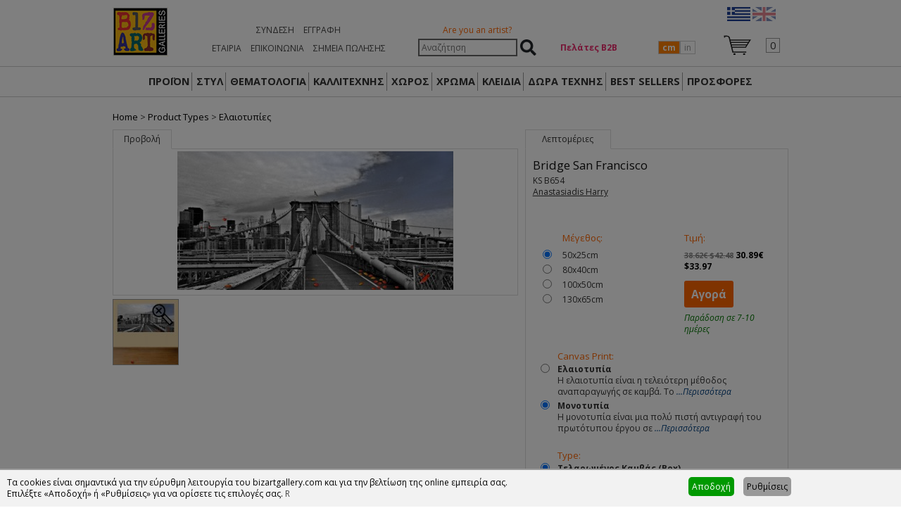

--- FILE ---
content_type: text/html; charset=UTF-8
request_url: https://www.bizartgallery.com/ell/product/Anastasiadis-Bridge-San-Francisco
body_size: 9604
content:
<!doctype html>
<html lang="el">
<head>
<meta charset="UTF-8">
<title>Bridge San Francisco - Bizart Galleries</title>
<base href="https://www.bizartgallery.com/" />

<meta http-equiv="expires" content="0">
<meta name="resource-type" content="document">
<meta name="distribution" content="global">
<meta name="author" content="Bizart Galleries">
<meta name="keywords" content="Anastasiadis - Bridge San Francisco">
<meta name="description" content="Anastasiadis - Bridge San Francisco">
<meta name="robots" content="index, follow">
<meta name="revisit-after" content="1 days">
<meta name="rating" content="general">

<meta name="viewport" content="width=device-width, initial-scale=1">
<meta http-equiv="X-UA-Compatible" content="IE=Edge,chrome=1" />
<meta name="google-site-verification" content="prwPOZrr4-cq5YzxMEKeqTOW6drhnLRxgeNy_dGq8j4" />
<meta name="facebook-domain-verification" content="6u3b6ui32p1u4fv764n0f8qu08xelp" />

<link href='https://fonts.googleapis.com/css?family=Open+Sans:400italic,700italic,400,700' rel='stylesheet' type='text/css'>
<link rel="stylesheet" href="https://www.bizartgallery.com/css/bizgal20210216.css" type="text/css" media="screen">
<link rel="stylesheet" href="fancybox/jquery.fancybox-1.3.4.css" type="text/css" media="screen" />
<link rel="shortcut icon" href="favicon.ico" type="image/x-icon" />

<meta property="og:description" content="Anastasiadis - Bridge San Francisco"/>
<meta property="og:title" content="Bridge San Francisco"/>
<meta property="og:url" content="https://www.bizartgallery.com/ell/product/Anastasiadis-Bridge-San-Francisco"/>
<meta property="og:image" content="https://www.bizartgallery.com/products_img/1548430970_0.jpg"/>

<script>
var sitewww = 'https://www.bizartgallery.com/';
var cartsubmittxt = 'Εφαρμογή';
var fpTxtLess = 'Λιγότερα';
var cart_fill_zip = 'Συμπληρώστε τον ΤΚ';
var fpFrameType123 = 'Επιλέξτε τοποθέτηση κορνίζας';
var fpFrameType1 = 'Κανονική';
var fpFrameType2 = 'Πλάτη';
</script>

<script type="text/javascript" src="js/jquery-1.7.1.min.js"></script>
<script type="text/javascript" src="js/jquery.cycle.all.min.js"></script>
<script type="text/javascript" src="fancybox/jquery.fancybox-1.3.4.pack.js"></script>
<script type="text/javascript" src="js/jquery.cookie.js"></script>
<script type="text/javascript" src="js/biz_20210216.js?v=1.1"></script>

<!--[if lt IE 9]>
<script src="js/html5.js"></script>
<![endif]-->


    <script>
    function fbq(){ return; }
    function skroutz_analytics(){ return; }
    function pintrk(){ return; }
    function gtag(){ return; }
    function ga(){ return; }

    function gtag_report_conversion(url){ return; }
    </script>
    
</head>
<body>
	<!--[if lte IE 8]>
		<p class="chromeframe">You are using an <strong>outdated</strong> browser. Please <a href="http://browsehappy.com/">upgrade your browser</a> or <a href="http://www.google.com/chromeframe/?redirect=true">activate Google Chrome Frame</a> to improve your experience.</p>
	<![endif]-->
	<noscript><img height="1" width="1" style="display:none"
  src="https://www.facebook.com/tr?id=483185815913367&ev=PageView&noscript=1"
/></noscript>

<header id="bizHeader">
	<div class="wrapper">
		<div id="bizlogo"><a href="https://www.bizartgallery.com/"><img src="images/bizart_logo_medium.jpg" alt="Bizart Gallery" border="0" /></a></div>


		<nav id="topmenu">
			<ul>
				
                    <li><a href="login.php">Σύνδεση</a></li>
				    <li><a href="register.php">Εγγραφή</a></li>
                			</ul>
			<ul>
				<li><a href="ell/infopage/2">ΕΤΑΙΡΙΑ</a></li>
				<li><a href="ell/contact/">ΕΠΙΚΟΙΝΩΝΙΑ</a></li>
				<li><a href="ell/stores/">ΣΗΜΕΙΑ ΠΩΛΗΣΗΣ</a></li>
				<!-- <li><a href="ell/infopage/8">HELP</a></li> -->
			</ul>
		</nav>

		<div id="headWishCartNarrow">
			<img src="images/minicartbg3.png" alt="" />
		</div>

		<div id="headsearch">
			<p class="artistlnk"><a href="ell/infopage/17">Are you an artist?</a></p>
			<form action="process.php" method="post">
				<p>
					<input type="text" name="searchstr" placeholder="Αναζήτηση" /> <input type="submit" name="submit" value="Αναζήτηση" />
				</p>
			</form>
		</div>

		<div id="headB2BLink">
			<!-- <a href="professionals.php">Πελάτες Β2Β</a> -->
			<a href="javascript:void(0);" data-nimg="https://www.bizartgallery.com/images/central_banner/B2B1.jpg">Πελάτες Β2Β</a>		</div>

		<div id="cminbtns"><span id="cminbtn1" class="cminbtnsSel">cm</span><span id="cminbtn2" class="cminbtnsReg">in</span>
			<form method="post" action="/ell/product/Anastasiadis-Bridge-San-Francisco" name="showInchFrm">
				<input type="hidden" name="showInch" value="" id="showInchHF" />
			</form>
		</div>


		<div id="headWishCart">
			<p style="text-align: center;"><a href="https://www.bizartgallery.com/ell/"><img src="images/ell.png" alt="" /></a> <a href="https://www.bizartgallery.com/eng/"><img src="images/eng_faded.png" alt="" /></a><!-- <a href="https://www.bizartgallery.com/tur/"><img src="images/tur_faded.png" alt="" /></a> --></p>

			<div id="headWishList">&nbsp;
            </div>

			<div id="headMiniCart"><span>0</span></div>
		</div>

		<div class="clear"></div>



	</div>
</header>

<section id="bizSubHeaderNarrow">
	<p><img src="images/menu-list-48.png" alt="" /></p>
	<ul>
        <li class="bshnme0"><a href="https://www.bizartgallery.com/">ΑΡΧΙΚΗ</a></li>
        <li class="bshnme0"><a href="ell/infopage/2">ΕΤΑΙΡΙΑ</a></li>
        <li class="bshnme0"><a href="ell/stores/">ΣΗΜΕΙΑ ΠΩΛΗΣΗΣ</a></li>        <!-- <li class="bshnme0"><a href="news.php">ΝΕΑ</a></li> -->
        <li class="bshnme0"><a href="ell/contact/">ΕΠΙΚΟΙΝΩΝΙΑ</a></li>
        <li class="bshnme0"><a href="ell/infopage/1">FRANCHISE</a></li>
        <li class="bshnme0"><a href="ell/infopage/8">HELP</a></li>
		<li class="bshnme0"><a href="ell/infopage/50">ΕΠΕΞΗΓΗΣΗ ΠΡΟΪΟΝΤΩΝ</a></li>

		<li class="bshnme1"><a href="ell/categories/">ΠΡΟΪΟΝ</a></li>
		<li class="bshnme1"><a href="ell/style/">ΣΤΥΛ</a></li>
		<li class="bshnme1"><a href="ell/themes/">ΘΕΜΑΤΟΛΟΓΙΑ</a></li>
		<li class="bshnme1"><a href="ell/artists/">ΚΑΛΛΙΤΕΧΝΗΣ</a></li>
		<li class="bshnme1"><a href="ell/rooms/">ΧΩΡΟΣ</a></li>
		<li class="bshnme1"><a href="ell/colors/">ΧΡΩΜΑ</a></li>
		<li class="bshnme1"><a href="ell/finder/">ΚΛΕΙΔΙΑ</a></li>
		<li class="bshnme1"><a href="ell/categories/Specialties" class="strtoupper">Δώρα Τέχνης</a></li>		<li class="bshnme1"><a href="ell/bestsellers/">BEST SELLERS</a></li>
		<li class="bshnme1"><a href="ell/categories/Offers">ΠΡΟΣΦΟΡΕΣ</a></li>
	    <li class="bshnme1"><a href="catalogues.php">ΚΑΤΑΛΟΓΟΙ</a></li>
	</ul>
</section>

<section id="bizSubHeader">

    <!--
	<nav class="wrapper">
        <ul>
				<li><a href="https://www.bizartgallery.com/">ΑΡΧΙΚΗ</a></li>
				<li class="tmsep"></li>
				<li><a href="ell/infopage/2">ΕΤΑΙΡΙΑ</a></li>
				<li class="tmsep"></li>
                <li><a href="ell/stores/">ΣΗΜΕΙΑ ΠΩΛΗΣΗΣ</a></li><li class="tmsep"></li>				<li><a href="news.php">ΝΕΑ</a></li>
				<li class="tmsep"></li>
				<li><a href="ell/contact/">ΕΠΙΚΟΙΝΩΝΙΑ</a></li>
				<li class="tmsep"></li>
				<li><a href="ell/infopage/1">FRANCHISE</a></li>
				<li class="tmsep"></li>
				<li><a href="ell/infopage/50">ΕΠΕΞΗΓΗΣΗ ΠΡΟΪΟΝΤΩΝ</a></li>
		</ul>
	</nav>
    -->

	<nav class="wrapper wrappermm">
		<ul class="lng_el">
			<li id="mmi1"><a href="ell/categories/">ΠΡΟΪΟΝ</a></li>
			<li id="mmi22"><a href="ell/style/">ΣΤΥΛ</a><ul><li><a href="ell/style/1/1/Aνεικονικά"><img src="products_img/tcache/3/6/thumb_styles1_232x150_1409825393.jpg" border="0" alt="Aνεικονικά" />Aνεικονικά</a></li>
<li><a href="ell/style/3/1/Cartoon"><img src="products_img/tcache/b/8/thumb_styles3_232x150_1409825351.jpg" border="0" alt="Cartoon" />Cartoon</a></li>
<li><a href="ell/style/13/1/Graffiti_Art"><img src="products_img/tcache/d/3/thumb_styles13_232x150_1620661509.jpg" border="0" alt="Graffiti Art" />Graffiti Art</a></li>
<li><a href="ell/style/6/1/Minimal"><img src="products_img/tcache/3/5/thumb_styles6_232x150_1409825419.jpg" border="0" alt="Minimal" />Minimal</a></li>
<li><a href="ell/style/5/1/Pop_Art"><img src="products_img/tcache/1/f/thumb_styles5_232x150_1409825458.jpg" border="0" alt="Pop Art " />Pop Art </a></li>
<li><a href="ell/style/12/1/Γράμματα__Αριθμοί"><img src="products_img/tcache/b/a/thumb_styles12_232x150_1409825503.jpg" border="0" alt="Γράμματα & Αριθμοί" />Γράμματα & Αριθμοί</a></li>
<li><a href="ell/style/7/1/Κλασικά"><img src="products_img/tcache/0/b/thumb_styles7_232x150_1409825377.jpg" border="0" alt="Κλασικά" />Κλασικά</a></li>
<li><a href="ell/style/10/1/Μοντέρνα_Κλασικά"><img src="products_img/tcache/f/2/thumb_styles10_232x150_1409825431.jpg" border="0" alt="Μοντέρνα Κλασικά" />Μοντέρνα Κλασικά</a></li>
<li><a href="ell/style/11/1/Ρομαντικά"><img src="products_img/tcache/b/2/thumb_styles11_232x150_1409825472.jpg" border="0" alt="Ρομαντικά" />Ρομαντικά</a></li>
<li><a href="ell/style/4/1/Σουρεαλιστικά"><img src="products_img/tcache/e/5/thumb_styles4_232x150_1603192225.jpg" border="0" alt="Σουρεαλιστικά" />Σουρεαλιστικά</a></li>
<li><a href="ell/style/9/1/Σύγχρονα"><img src="products_img/tcache/6/2/thumb_styles9_232x150_1409833453.jpg" border="0" alt="Σύγχρονα" />Σύγχρονα</a></li>
<li><a href="ell/style/2/1/Φωτογραφία"><img src="products_img/tcache/a/1/thumb_styles2_232x150_1409825444.jpg" border="0" alt="Φωτογραφία" />Φωτογραφία</a></li>
</ul></li>
			<li id="mmi2"><a href="ell/themes/">ΘΕΜΑΤΟΛΟΓΙΑ</a><ul><li><a href="ell/themes/27/1/Ανθρωποι"><img src="products_img/tcache/3/3/thumb_themes27_232x150_1409825074.jpg" border="0" alt="'Ανθρωποι" />'Ανθρωποι</a></li>
<li><a href="ell/themes/22/1/Abstract-Μοντέρνα"><img src="products_img/tcache/d/f/thumb_themes22_232x150_1406723106.jpg" border="0" alt="Abstract-Μοντέρνα" />Abstract-Μοντέρνα</a></li>
<li><a href="ell/themes/34/1/Pop_Art__Graffiti_Art"><img src="products_img/tcache/e/a/thumb_themes34_232x150_1409825187.jpg" border="0" alt="Pop Art & Graffiti Art" />Pop Art & Graffiti Art</a></li>
<li><a href="ell/themes/37/1/Sport__Hobby"><img src="products_img/tcache/3/4/thumb_themes37_232x150_1409825257.jpg" border="0" alt="Sport & Hobby" />Sport & Hobby</a></li>
<li><a href="ell/themes/39/1/Αστικό_Τοπίο"><img src="products_img/tcache/f/a/thumb_themes39_232x150_1448979445.jpg" border="0" alt="Αστικό Τοπίο" />Αστικό Τοπίο</a></li>
<li><a href="ell/themes/31/1/Δέντρα__Τοπία"><img src="products_img/tcache/3/e/thumb_themes31_232x150_1603191995.jpg" border="0" alt="Δέντρα & Τοπία" />Δέντρα & Τοπία</a></li>
<li><a href="ell/themes/26/1/Έθνικ"><img src="products_img/tcache/0/e/thumb_themes26_232x150_1409825054.jpg" border="0" alt="Έθνικ" />Έθνικ</a></li>
<li><a href="ell/themes/23/1/Ζώα"><img src="products_img/tcache/2/1/thumb_themes23_232x150_1409825003.jpg" border="0" alt="Ζώα" />Ζώα</a></li>
<li><a href="ell/themes/35/1/Θαλάσσια__Παράκτια"><img src="products_img/tcache/9/9/thumb_themes35_232x150_1409825209.jpg" border="0" alt="Θαλάσσια & Παράκτια" />Θαλάσσια & Παράκτια</a></li>
<li><a href="ell/themes/33/1/Κλασικά"><img src="products_img/tcache/e/7/thumb_themes33_232x150_1409825163.jpg" border="0" alt="Κλασικά" />Κλασικά</a></li>
<li><a href="ell/themes/38/1/Νεκρή_Φύση"><img src="products_img/tcache/2/f/thumb_themes38_232x150_1409825280.jpg" border="0" alt="Νεκρή Φύση" />Νεκρή Φύση</a></li>
<li><a href="ell/themes/24/1/Παιδικά"><img src="products_img/tcache/3/f/thumb_themes24_232x150_1409825023.jpg" border="0" alt="Παιδικά" />Παιδικά</a></li>
<li><a href="ell/themes/36/1/Πλοία__Βάρκες"><img src="products_img/tcache/1/e/thumb_themes36_232x150_1409825232.jpg" border="0" alt="Πλοία & Βάρκες" />Πλοία & Βάρκες</a></li>
<li><a href="ell/themes/29/1/Σύγχρονα_θέματα"><img src="products_img/tcache/2/b/thumb_themes29_232x150_1409833573.jpg" border="0" alt="Σύγχρονα θέματα" />Σύγχρονα θέματα</a></li>
<li><a href="ell/themes/30/1/Τρόφιμα__Ποτά"><img src="products_img/tcache/5/4/thumb_themes30_232x150_1409825109.jpg" border="0" alt="Τρόφιμα & Ποτά" />Τρόφιμα & Ποτά</a></li>
<li><a href="ell/themes/28/1/Φυτά__Λουλούδια"><img src="products_img/tcache/9/c/thumb_themes28_232x150_1409825091.jpg" border="0" alt="Φυτά & Λουλούδια" />Φυτά & Λουλούδια</a></li>
<li><a href="ell/themes/32/1/Χάρτες"><img src="products_img/tcache/7/6/thumb_themes32_232x150_1409825145.jpg" border="0" alt="Χάρτες" />Χάρτες</a></li>
</ul></li>
			<li id="mmi3"><a href="ell/artists/">ΚΑΛΛΙΤΕΧΝΗΣ</a></li>
			<li id="mmi4"><a href="ell/rooms/">ΧΩΡΟΣ</a><ul><li><a href="ell/rooms/19/1/Γραφείο"><img src="products_img/tcache/3/8/thumb_rooms19_232x150_1409824923.jpg" border="0" alt="Γραφείο" />Γραφείο</a></li>
<li><a href="ell/rooms/16/1/Κουζίνα"><img src="products_img/tcache/2/2/thumb_rooms16_232x150_1409824884.jpg" border="0" alt="Κουζίνα" />Κουζίνα</a></li>
<li><a href="ell/rooms/12/1/Κρεβατοκάμαρα"><img src="products_img/tcache/b/0/thumb_rooms12_232x150_1409824821.jpg" border="0" alt="Κρεβατοκάμαρα" />Κρεβατοκάμαρα</a></li>
<li><a href="ell/rooms/13/1/Παιδικό"><img src="products_img/tcache/1/3/thumb_rooms13_232x150_1409824845.jpg" border="0" alt="Παιδικό" />Παιδικό</a></li>
<li><a href="ell/rooms/17/1/Σαλόνι"><img src="products_img/tcache/1/8/thumb_rooms17_232x150_1409824899.jpg" border="0" alt="Σαλόνι" />Σαλόνι</a></li>
<li><a href="ell/rooms/20/1/Σκάλες"><img src="products_img/tcache/3/1/thumb_rooms20_232x150_1409824940.jpg" border="0" alt="Σκάλες" />Σκάλες</a></li>
<li><a href="ell/rooms/15/1/Τραπεζαρία"><img src="products_img/tcache/b/2/thumb_rooms15_232x150_1409824864.jpg" border="0" alt="Τραπεζαρία" />Τραπεζαρία</a></li>
</ul></li>
			<li id="mmi5"><a href="ell/colors/">ΧΡΩΜΑ</a><ul><li><a href="ell/colors/25/1/Γαλάζιο"><img src="products_img/tcache/6/5/thumb_colors25_232x150_1407243261.jpg" border="0" alt="Γαλάζιο" />Γαλάζιο</a></li>
<li><a href="ell/colors/5/1/Καφετί_Γήινο"><img src="products_img/tcache/9/5/thumb_colors5_232x150_1349975150.jpg" border="0" alt="Καφετί Γήινο" />Καφετί Γήινο</a></li>
<li><a href="ell/colors/14/1/Κίτρινο"><img src="products_img/tcache/0/8/thumb_colors14_232x150_1349975459.jpg" border="0" alt="Κίτρινο" />Κίτρινο</a></li>
<li><a href="ell/colors/2/1/Κοκκινωπό"><img src="products_img/tcache/d/7/thumb_colors2_232x150_1349974964.jpg" border="0" alt="Κοκκινωπό" />Κοκκινωπό</a></li>
<li><a href="ell/colors/26/1/Λαδοπράσινο"><img src="products_img/tcache/2/d/thumb_colors26_232x150_1407243323.jpg" border="0" alt="Λαδοπράσινο" />Λαδοπράσινο</a></li>
<li><a href="ell/colors/4/1/Μαύρο_-_Λευκό"><img src="products_img/tcache/3/f/thumb_colors4_232x150_1349975123.jpg" border="0" alt="Μαύρο - Λευκό" />Μαύρο - Λευκό</a></li>
<li><a href="ell/colors/22/1/Μπέζ"><img src="products_img/tcache/9/4/thumb_colors22_232x150_1407243148.jpg" border="0" alt="Μπέζ" />Μπέζ</a></li>
<li><a href="ell/colors/24/1/Μπλέ"><img src="products_img/tcache/d/a/thumb_colors24_232x150_1407243232.jpg" border="0" alt="Μπλέ" />Μπλέ</a></li>
<li><a href="ell/colors/21/1/Μώβ"><img src="products_img/tcache/3/e/thumb_colors21_232x150_1407243052.jpg" border="0" alt="Μώβ" />Μώβ</a></li>
<li><a href="ell/colors/18/1/Πολύχρωμα"><img src="products_img/tcache/8/0/thumb_colors18_232x150_1358935591.jpg" border="0" alt="Πολύχρωμα" />Πολύχρωμα</a></li>
<li><a href="ell/colors/19/1/Πορτοκαλί"><img src="products_img/tcache/0/a/thumb_colors19_232x150_1407242987.jpg" border="0" alt="Πορτοκαλί" />Πορτοκαλί</a></li>
<li><a href="ell/colors/16/1/Πρασινωπό"><img src="products_img/tcache/8/0/thumb_colors16_232x150_1353339211.jpg" border="0" alt="Πρασινωπό" />Πρασινωπό</a></li>
<li><a href="ell/colors/20/1/Ρόζ"><img src="products_img/tcache/5/7/thumb_colors20_232x150_1407243025.jpg" border="0" alt="Ρόζ" />Ρόζ</a></li>
<li><a href="ell/colors/23/1/Χρυσό"><img src="products_img/tcache/a/3/thumb_colors23_232x150_1407243172.jpg" border="0" alt="Χρυσό" />Χρυσό</a></li>
<li><a href="ell/colors/10/1/Ώχρες"><img src="products_img/tcache/6/f/thumb_colors10_232x150_1349975341.jpg" border="0" alt="Ώχρες" />Ώχρες</a></li>
</ul></li>
			<li id="mmi6"><a href="ell/finder/">ΚΛΕΙΔΙΑ</a></li>
			<li id="mmi6a"><a href="ell/categories/Specialties" class="strtoupper">Δώρα Τέχνης</a><ul><li><a href="ell/categories/Δώρα-Τέχνης-Kolaitou_Fotini"><img src="products_img/tcache/7/5/thumb_catnavi592_232x150_1613396430_0.jpg" border="0" alt="ΚΟΛΑΪΤΟΥ ΦΩΤΕΙΝΗ" />ΚΟΛΑΪΤΟΥ ΦΩΤΕΙΝΗ</a></li>
<li><a href="ell/categories/Δώρα_Τέχνης_επιτραπέζια"><img src="products_img/tcache/6/5/thumb_catnavi591_232x150_1607603831_0.jpeg" border="0" alt="ΑΛΕΞΑΝΔΡΟΣ ΠΑΠΑΔΟΠΟΥΛΟΣ" />ΑΛΕΞΑΝΔΡΟΣ ΠΑΠΑΔΟΠΟΥΛΟΣ</a></li>
<li><a href="ell/categories/TSIRANTONIS_ΔΩΡΑ"><img src="products_img/tcache/3/a/thumb_catnavi587_232x150_1607603589_0.jpeg" border="0" alt="ΚΥΡΙΑΚΟΣ ΤΣΙΡΑΝΤΩΝΗΣ" />ΚΥΡΙΑΚΟΣ ΤΣΙΡΑΝΤΩΝΗΣ</a></li>
</ul></li>			<li id="mmi7"><a href="ell/bestsellers/">BEST SELLERS</a></li>
			<li id="mmi8"><a href="ell/categories/Offers">ΠΡΟΣΦΟΡΕΣ</a></li>
					</ul>
	</nav>
</section>

<div id="mainBlock">
	<div class="wrapper">
		<div id="innerWrap">





<div id="breadcrumbs"><a href="https://www.bizartgallery.com/">Home</a> &gt; <a href="ell/categories/">Product Types</a> &gt; <a href="ell/categories/Ελαιοτυπίες_Πίνακες_ζωγραφικής_Ελαιοτυπίες_σε_καμβά">Ελαιοτυπίες</a></div><div id="fpLeft"><div id="fpLeftViewBtn" class="fpbtnSel">Προβολή</div><div class="clear"></div>
<div id="fpLeftViewContainer"><div id="fpLeftViewNorm"><a href="products_img/1548430970_0.jpg" class="fancyenlarge"><img src="products_img/tcache/f/f/thumb_fpbig2563_392x1000_1548430970_0.jpg" border="0" alt="KS B654" /></a></div>
</div><!--//fpLeftViewContainer-->
<div id="fprDescImgs"><a href="ell/prodroomview/Anastasiadis-Bridge-San-Francisco"><img src="products_img/tcache/fprvi2563.jpg" alt="" border="0" /></a></div>
<div class="clear"></div>
</div><!--//fpLeftViewContainer-->
<div id="fpRight"><div id="fpRightLabel">Λεπτομέριες</div><div id="fpRightContainer"><div id="fprTitle"><h2>Bridge San Francisco</h2></div>
<div id="fprName" data-id="2563"><h1>KS B654</h1></div>
<div id="fprArtist"><a href="ell/artist/4/1/Anastasiadis_Harry">Anastasiadis Harry</a></div>

					<br />
					<!-- AddThis Button BEGIN -->
					<div class="addthis_toolbox addthis_default_style">
					<a class="addthis_button_preferred_1"></a>
					<a class="addthis_button_preferred_2"></a>
					<a class="addthis_button_preferred_3"></a>
					<a class="addthis_button_compact"></a>
					<a class="addthis_counter addthis_bubble_style"></a>
					</div>
					<script type="text/javascript" src="https://s7.addthis.com/js/250/addthis_widget.js#pubid=xa-501a2ff917112b53"></script>
					<!-- AddThis Button END -->
					<br />
				<div id="fprPainting" data-ptyxes="1">
<div id="fprSizes">
<p class="fpszprilbl">Μέγεθος:</p>
<p class="newoptselectors1"><span class="bradio"><input type="radio" id="dimprop1" name="psize" value="1" checked="checked" /></span><span class="blabel"><label for="dimprop1">50x25cm</label></span></p>
<p class="newoptselectors1"><span class="bradio"><input type="radio" id="dimprop2" name="psize" value="2" /></span><span class="blabel"><label for="dimprop2">80x40cm</label></span></p>
<p class="newoptselectors1"><span class="bradio"><input type="radio" id="dimprop3" name="psize" value="3" /></span><span class="blabel"><label for="dimprop3">100x50cm</label></span></p>
<p class="newoptselectors1"><span class="bradio"><input type="radio" id="dimprop4" name="psize" value="4" /></span><span class="blabel"><label for="dimprop4">130x65cm</label></span></p>
</div><div id="fpPrices">
							<p class="fpszprilbl">Τιμή:</p>
							<p class="fpprival"><span id="ppprice"><span class="oldprice">38.62&euro; $42.48</span> <span class="newprice">30.89&euro; $33.97 </span></span></p>
	<button id="fpCart">Αγορά</button><p style="color: #007700; font-style: italic; margin-top: 5px;">Παράδοση σε 7-10 ημέρες</p></div><div class="clear"></div>
<div class="newoptselectors0"><span class="fpuiopts">Canvas Print:</span><p class="newoptselectors1"><span class="bradio"><input type="radio" name="prtype" value="2" id="poption1_2" /></span><span class="blabel"><label for="poption1_2"><strong>Ελαιοτυπία</strong><br />Η ελαιοτυπία είναι η τελειότερη μέθοδος αναπαραγωγής σε καμβά. Το <span class="fptxtmore1">...Περισσότερα</span><span class="fptxtmore2">έργο επιζωγραφίζεται με διάφανα λάδια που τονίζουν τις πινελιές του ζωγράφου δίνοντας την αίσθηση του πρωτότυπου. </span></label></span></p>
<p class="newoptselectors1"><span class="bradio"><input type="radio" name="prtype" value="3" id="poption1_3" checked="checked" /></span><span class="blabel"><label for="poption1_3"><strong>Μονοτυπία</strong><br />Η μονοτυπία είναι μια πολύ πιστή αντιγραφή του πρωτότυπου έργου σε <span class="fptxtmore1">...Περισσότερα</span><span class="fptxtmore2">καμβά περασμένη  με  διάφανα λάδια για μεγαλύτερη προστασία του έργου χωρίς όμως το τρισδιάστατο αποτέλεσμα της ελαιοτυπίας.

</span></label></span></p>
</div>
<div class="newoptselectors0"><span class="fpuiopts">Type:</span><p class="newoptselectors1"><span class="bradio"><input type="radio" name="ftype" value="box" id="ftype_1" checked="checked" /></span><span class="blabel"><label for="ftype_1"><strong>Τελαρωμένος Καμβάς (Box)</strong><br />Ολοκληρωμένο προϊόν έτοιμο να κρεμαστεί στον τοίχο σας. Ο καμβάς <span class="fptxtmore1">...Περισσότερα</span><span class="fptxtmore2">είναι τελαρωμένος σε τελάρο πάχους 2,5 εκατοστών επιτρέποντας στο έργο να συνεχίσει στα πλαϊνά του τελάρου.</span></label></span></p>
<p class="newoptselectors1"><span class="bradio"><input type="radio" name="ftype" value="framed" id="ftype_2" /></span><span class="blabel"><label for="ftype_2"><strong>Τελαρωμένος Καμβάς (Box) με κορνίζα</strong><br />Αφού επιλέξετε το έργο που σας ταιριάζει μπορείτε να τοποθετήσετε την <span class="fptxtmore1">...Περισσότερα</span><span class="fptxtmore2">κατάλληλη κορνίζα απο την συλλογή μας. Η εταιρία μας παρέχει την δυνατότητα να επιλέξετε την κανονική τοποθέτηση (Η κορνίζα μπαίνει μπροστά απο το έργο) και την Πλάτη τοποθέτηση (Η κορνίζα μπαίνει πίσω απο το έργο) </span></label></span></p>
<div id="fpRightTabCnt3a"></div>
<input type="hidden" name="frameType2018" value="" />
<div id="fpRightTabCnt3"><p data-id="11" data-ftype="type1" ><img src="products_img/tcache/3/5/thumb_fpfrapre11_70x70_1705507100_1.jpg" border="0" alt="" class="imgs" /></p>
<p data-id="42" data-ftype="type3" ><img src="products_img/tcache/f/a/thumb_fpfrapre42_70x70_1705569278_1.jpg" border="0" alt="" class="imgs" /></p>
<p data-id="22" data-ftype="type1" ><img src="products_img/tcache/2/9/thumb_fpfrapre22_70x70_1705510538_1.jpg" border="0" alt="" class="imgs" /></p>
<p data-id="25" data-ftype="type1" ><img src="products_img/tcache/d/7/thumb_fpfrapre25_70x70_1560850158_1.jpg" border="0" alt="" class="imgs" /></p>
<p data-id="32" data-ftype="type3" ><img src="products_img/tcache/c/8/thumb_fpfrapre32_70x70_1395845231_1.jpg" border="0" alt="" class="imgs" /></p>
<p data-id="35" data-ftype="type3" ><img src="products_img/tcache/3/b/thumb_fpfrapre35_70x70_1395855699_1.jpg" border="0" alt="" class="imgs" /></p>
<p data-id="36" data-ftype="type1" ><img src="products_img/tcache/9/a/thumb_fpfrapre36_70x70_1556898323_1.jpg" border="0" alt="" class="imgs" /></p>
<p data-id="37" data-ftype="type1" ><img src="products_img/tcache/3/4/thumb_fpfrapre37_70x70_1557234102_1.jpg" border="0" alt="" class="imgs" /></p>
<p data-id="38" data-ftype="type1" ><img src="products_img/tcache/9/1/thumb_fpfrapre38_70x70_1705503812_1.jpg" border="0" alt="" class="imgs" /></p>
<p data-id="40" data-ftype="type3" ><img src="products_img/tcache/d/4/thumb_fpfrapre40_70x70_1563186436_1.jpg" border="0" alt="" class="imgs" /></p>
<p data-id="43" data-ftype="type3" ><img src="products_img/tcache/7/b/thumb_fpfrapre43_70x70_1643390080_1.jpg" border="0" alt="" class="imgs" /></p>
<p data-id="46" data-ftype="type1" ><img src="products_img/tcache/e/c/thumb_fpfrapre46_70x70_1694685840_1.jpg" border="0" alt="" class="imgs" /></p>
<p data-id="48" data-ftype="type3" ><img src="products_img/tcache/0/9/thumb_fpfrapre48_70x70_1694694647_1.jpg" border="0" alt="" class="imgs" /></p>
<p data-id="47" data-ftype="type1" ><img src="products_img/tcache/b/8/thumb_fpfrapre47_70x70_1694689781_1.jpg" border="0" alt="" class="imgs" /></p>
<p data-id="49" data-ftype="type3" ><img src="products_img/tcache/8/0/thumb_fpfrapre49_70x70_1694697097_1.jpg" border="0" alt="" class="imgs" /></p>
<p data-id="50" data-ftype="type1" ><img src="products_img/tcache/2/b/thumb_fpfrapre50_70x70_1694700979_1.jpg" border="0" alt="" class="imgs" /></p>
<p data-id="51" data-ftype="type1" ><img src="products_img/tcache/3/b/thumb_fpfrapre51_70x70_1694703072_1.jpg" border="0" alt="" class="imgs" /></p>
<p data-id="52" data-ftype="type1" ><img src="products_img/tcache/d/5/thumb_fpfrapre52_70x70_1694705442_1.jpg" border="0" alt="" class="imgs" /></p>
<p data-id="53" data-ftype="type1" ><img src="products_img/tcache/b/8/thumb_fpfrapre53_70x70_1704466413_1.jpg" border="0" alt="" class="imgs" /></p>
<div class="clear"></div>
<div id="fpFramePopup"></div>
</div>
<p class="newoptselectors1"><span class="bradio"><input type="radio" name="ftype" value="roll" id="ftype_3" /></span><span class="blabel"><label for="ftype_3"><strong>Ατελάρωτος Καμβάς (Ρολό)</strong><br />Το έργο παράγεται με την μορφή του ρολού (χωρίς τελάρο), <span class="fptxtmore1">...Περισσότερα</span><span class="fptxtmore2">διευκολύνοντας την μεταφορά του έργου στο εξωτερικό.</span></label></span></p>
</div>
</div>
<div class="clear"></div>
</div><!--//fpRightContainer-->
</div><!--//fpRight-->
<div class="clear"></div>

		<div class="clear"></div>
		</div><!--//innerWrap -->
	</div><!--//wrapper -->
</div><!--//mainBlock -->

<div id="footer">
	<div class="wrapper">
        <div>
			<div class="fsbTitle fsbTitle0"><img src="images/icon_info2.png" alt="" /> Πληροφορίες</div>
			<div class="fsbContent0">
                <a href="news.php">Νέα</a> <span>&bull;</span>
                <a href="ell/infopage/1">Franchise</a>
            </div>
        </div>

		<div id="footerSubBlock1">
			<div class="fsbTitle"><img src="images/icon_customer_service.png" alt="" /> <a href="ell/infopage/3">Εξυπηρέτηση πελατών</a></div>
			<div class="fsbContent"><p><strong>Bizart Galleries A.E</strong></p>
<p>Kηφισιάς 27, Αχαρναί &#160;Τ.Κ. 136 77</p>
<p>Τηλ. 2102852388&#160;</p>
<p>&#160;info@bizart.gr</p>
<p>&#160;</p></div>
		</div>
		<div id="footerSubBlock2">
			<div class="fsbTitle"><img src="images/icon_orders.png" alt="" /> <a href="ell/infopage/6">Τρόποι Παραγγελίας</a></div>
			<div class="fsbContent"><p>- Από την ιστοσελίδα μας &#160;www.bizartgallery.com<br />
- Tηλεφωνικά 2102852388<br />
&#160;</p></div>
		</div>
		<div id="footerSubBlock3">
			<div class="fsbTitle"><img src="images/icon_payments.png" alt="" /> <a href="ell/infopage/13">Τρόποι Πληρωμής</a></div>
			<div class="fsbContent"><p>- Αντικαταβολή</p>
<p>- Πληρωμή με πιστωτική κάρτα</p>
<p>- Κατάθεση σε τραπεζικό λογαριασμό<br />
- PayPal<br />
<br />
&#160;</p>
<p>&#160;</p></div>
		</div>


		<div class="clearfoot"></div>
		<div id="footerSubBlock4">
			<div class="fsbTitle"><img src="images/icon_delivery.png" alt="" /> <a href="ell/infopage/7">Τρόποι αποστολής - κόστος</a></div>
			<div class="fsbContent"></div>
		</div>
		<div id="footerSubBlock5">
			<div class="fsbTitle"><img src="images/icon_help.png" alt="" /> <a href="ell/infopage/8">Βοήθεια &amp; Συμβουλές</a></div>
			<div class="fsbContent"></div>
		</div>
		<div id="footerSubBlock6">
			<div class="fsbTitle"><img src="images/icon_security.png" alt="" /> <a href="ell/infopage/9">Ασφάλεια προσωπικών δεδομένων</a></div>
			<div class="fsbContent"></div>
		</div>
		<div class="clearfoot"></div>


		<div id="footerSubBlock7">
			<div class="fsbContent">
				<p style="margin-bottom: 10px;"><a href="https://www.facebook.com/Bizart-356902457698578/" target="_blank"><img src="images/icon_fb.png" alt="" border="0" style="padding: 2px 0px;" /></a> <a href="https://www.instagram.com/bizart_galleries/" target="_blank"><img src="images/Instagram_AppIcon_Aug2017-s.png" alt="" border="0" style="padding: 2px 0px; margin-left: 31px;" /></a></p>
				<p><img src="images/cards.png" alt="" border="0" /></p>
			</div>
		</div>

		<div id="footerSubBlock8">
			<div class="fsbTitle"><a href="ell/infopage/10">Γιατί να<br />προτιμήσετε εμάς</a></div>
		</div>


		<div id="footerSubBlock10">
			<div class="fsbTitle"><a href="ell/infopage/12">Εγγύηση - Επιστροφές</a></div>
			<div class="fsbTitle"><a href="ell/infopage/51">Όροι χρήσης</a></div>
		</div>

		<div class="clearfoot"></div>

		<div id="footerSubBlock18">
			<a href="https://www.paypal.com/webapps/mpp/paypal-popup" title="How PayPal Works" onclick="javascript:window.open('https://www.paypal.com/webapps/mpp/paypal-popup','WIPaypal','toolbar=no, location=no, directories=no, status=no, menubar=no, scrollbars=yes, resizable=yes, width=1060, height=700'); return false;"><img src="https://www.paypalobjects.com/webstatic/mktg/logo/bdg_now_accepting_pp_2line_w.png" border="0" alt="Now accepting PayPal"></a>
			<br />
			<a href="https://www.paypal.com/bb/webapps/mpp/what-is-paypal"><font size="2" face="Arial" color="#0079CD">How PayPal Works</font></a>
		</div>


		<div id="footer_credit">bizartgallery.com - Copyright 2026 | Κατασκευή Ιστοσελίδων qualityweb.gr</div>


	</div><!--//footer-->
</div><!--//footer_container-->

					<script >
					fbq('track', 'ViewContent', {
						content_name: 'KS B654',
						content_ids: ['bid2563'],
						content_type: 'product',
						value: 30.89,
						currency: 'EUR'
					},{eventID: 1768977693.4149});
					</script>
					<script >
				gtag('event', 'view_item', {
				  "items": [
					{
					  "id": "bid2563",
					  "name": "KS B654",
					  "list_name": "details products",
					  "list_position": 1,
					  "quantity": 1,
					  "price": '30.89'
					}
				  ]
				});

				gtag('event', 'page_view', {
					'send_to': 'AW-819106418',
					'value': '30.89',
					'items': [{
					'id': 'bid2563',
					'google_business_vertical': 'custom'
					}]
				});


				</script>



    

    <div id="cookies2020overlay" class=""></div>
    <div id="cookies2020" class="">
        <div class="heading">
            <div class="row">
                <div class="col-xs-12 col-sm-9">
                    Τα cookies είναι σημαντικά για την εύρυθμη λειτουργία του bizartgallery.com και για την βελτίωση της online εμπειρία σας.<br/>Επιλέξτε «Αποδοχή» ή «Ρυθμίσεις» για να ορίσετε τις επιλογές σας. <a href="./">R</a>
                </div>
                <div class="col-xs-12 col-sm-3 text-center">
                    <button class="btn btn-success acceptall ">Αποδοχή</button>
                    <button class="btn btn-default showsettings">Ρυθμίσεις</button>
                </div>
            </div>
        </div>

        <div class="content hidden pt-1">
            <div class="row">

                <div class="col-xs-4 col-sm-3">
                    <button class="btn btn-block section-btn btn-success mb-1" data-target="cookies-panel-1">Απαραίτητα</button>
                    <button class="btn btn-block section-btn mb-1" data-target="cookies-panel-2">Στατιστικά</button>
                    <button class="btn btn-block section-btn" data-target="cookies-panel-3">Διάφορα</button>
                </div>

                <div class="col-xs-8 col-sm-9">

                    <div class="panel panel-success cookies-panel-1 mb-1">
                        <div class="panel-heading">Απαραίτητα</div>
                        <div class="panel-body">Τα απολύτως απαραίτητα cookies είναι ουσιαστικής σημασίας για την ορθή λειτουργία του ιστότοπου και δεν μπορούν να απενεργοποιηθούν. Αυτά τα cookies δεν αναγνωρίζουν την ατομική σας ταυτότητα. Εάν ρυθμίσετε τον browser σας, ώστε να μπλοκάρει τη χρήση αυτών των cookies η Ιστοσελίδα ή ορισμένα τμήματα αυτής δεν θα λειτουργούν.</div>
                        <div class="panel-footer"><label class="active">Πάντα ενεργά</label></div>
                    </div>

                    <div class="panel panel-success hidden cookies-panel-2 mb-1">
                        <div class="panel-heading">Στατιστικά</div>
                        <div class="panel-body"><p>Τα στατιστικά cookies μας δίνουν τη δυνατότητα να αξιολογούμε την αποτελεσματικότητα των διάφορων λειτουργιών του site μας ώστε να βελτιώνουμε συνεχώς την εμπειρία που προσφέρουμε.</p><p>Τα εργαλεία που χρησιμοποιούμε περιλαμβάνουν τα Google Analytics, Statcounter, Skroutz Analytics, Facebook Pixel.</p></div>
                        <div class="panel-footer"><label class="toggler inactive" data-cid="2"><i class="fa fa-square-o"></i> Ανενεργά</label></div>
                    </div>

                    <div class="panel panel-success hidden cookies-panel-3 mb-1">
                        <div class="panel-heading">Διάφορα</div>
                        <div class="panel-body"><p>Αυτά τα cookies χρησιμοποιούνται από υπηρεσίες τρίτων για διάφορες λειτουργίες όπως αλληλεπίδραση με κοινωνικά δίκτυα, χάρτες, κτλ. Χωρίς αυτά οι επιπλέον λειτουργίες δεν θα είναι διαθέσιμες.</p><p>Τα εργαλεία που χρησιμοποιούμε περιλαμβάνουν τα Google Maps, AddThis social/share buttons, SnapWidget / Instagram widget.</p></div>
                        <div class="panel-footer"><label class="toggler inactive" data-cid="3"><i class="fa fa-square-o"></i> Ανενεργά</label></div>
                    </div>

                    <p><button class="btn btn-warning savesettings">Αποθήκευση</button></p>

                </div>

        </div>

    </div>

    <script>
    var cs_active = '<i class="fa fa-check-square"></i> Ενεργά';
    var cs_inactive = '<i class="fa fa-square-o"></i> Ανενεργά';
    </script>



</body>
</html>
